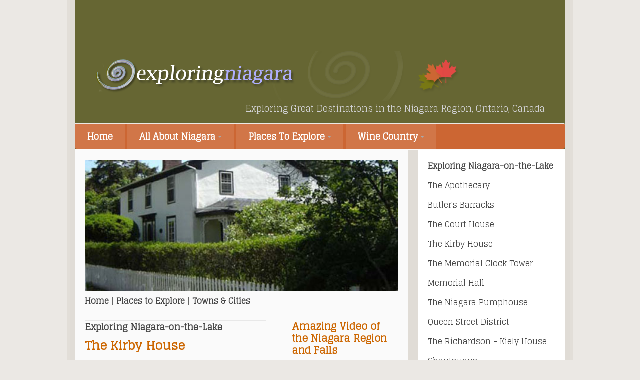

--- FILE ---
content_type: text/html
request_url: http://exploringniagara.com/niagara_on_the_lake/the_kirby_house.html
body_size: 4726
content:
<!DOCTYPE html>
<html lang="en"><!-- InstanceBegin template="/Templates/exploring_niagara.dwt" codeOutsideHTMLIsLocked="false" -->
<head>
<meta charset="utf-8" />

<link href='http://fonts.googleapis.com/css?family=Glegoo' rel='stylesheet'/>
<link rel="stylesheet" type="text/css" href="../css/layout.css" />
<!-- InstanceBeginEditable name="doctitle" -->
<title>Exploring Niagara-on-the-Lake | The Kirby House</title>
<!-- InstanceEndEditable -->
<!-- InstanceBeginEditable name="meta" -->
<meta name="description" content="Willian Kirby, a notable Canadian writer and journalist was born at Kingston-upon-Hull, England in 1817 and with his parents immigrated to the U.S. in 1832. ">
<!-- InstanceEndEditable -->
<meta http-equiv="Content-Type" content="text/html; charset=utf-8">
<link rel="shortcut icon" type="image/x-icon" href="/favicon.ico">
<style type="text/css">
<!--
a:link {
	text-decoration: none;
	color: #474747;
}
a:visited {
	text-decoration: none;
	color: #474747;
}
a:hover {
	text-decoration: none;
	color: #C60;
}
a:active {
	text-decoration: none;
	color: #474747;
}
-->
</style>

<script type="text/javascript"> 
var message="Sorry this function is disabled." 
function IE4(){ 
if(event.button==2){ 
alert(message) 
return false}} 
function NS4(e){ 
if(document.layers||document.getElementById&&!document.all){ 
if(e.which==2||e.which==3){ 
alert(message) 
return false}}} 
function disableselect(e){ 
return false} 
function reEnable(){ 
return true} 
document.onselectstart=new Function("return false") 
if(window.sidebar){ 
document.onmousedown=disableselect 
document.onclick=reEnable} 
if(document.layers){ 
document.captureEvents(Event.MOUSEDOWN) 
document.onmousedown=NS4} 
else if(document.all&&!document.getElementById){ 
document.onmousedown=IE4} 
document.oncontextmenu=new Function("alert(message);return false") 
</script>

<script type="text/javascript">

  var _gaq = _gaq || [];
  _gaq.push(['_setAccount', 'UA-40829230-1']);
  _gaq.push(['_trackPageview']);

  (function() {
    var ga = document.createElement('script'); ga.type = 'text/javascript'; ga.async = true;
    ga.src = ('https:' == document.location.protocol ? 'https://ssl' : 'http://www') + '.google-analytics.com/ga.js';
    var s = document.getElementsByTagName('script')[0]; s.parentNode.insertBefore(ga, s);
  })();

</script>




</head>


<body>

     <div id="wrapper">
     
     <div id="ad"><script async src="//pagead2.googlesyndication.com/pagead/js/adsbygoogle.js"></script>
<!-- banner -->
<ins class="adsbygoogle"
     style="display:inline-block;width:728px;height:90px"
     data-ad-client="ca-pub-0258818785157333"
     data-ad-slot="1658629845"></ins>
<script>
(adsbygoogle = window.adsbygoogle || []).push({});
</script></div>
<header>
       
 <figure><img src="../images/exploring_niagara_headerx.png"><span class="headline">Exploring Great Destinations in the Niagara Region, Ontario, Canada</span></figure>
 <!--logo ends here-->
    
    
     
<nav> 
<ul>
		<li><a href="../index.html">Home</a></li>
		<li>
        <a href="../all_about_niagara/all_about_niagara.html">All About Niagara <span class="caret"></span></a>
   			<div>
			  <ul>
					<li><a href="../all_about_niagara/the_history_of_niagara/the_history_of_niagara.html">The History of Niagara</a></li>
					<li><a href="../all_about_niagara/the_geography_of_niagara/the_geography_of_niagara.html">The Geography of Niagara</a></li>
					
			  </ul>
			</div>
		</li>
		<li>
        <a href="../places_to_explore/places_to_explore.html">Places To Explore <span class="caret"></span></a>
        <div>
			  <ul>
					<li><a href="../places_to_explore/attractions/attractions.html">Attractions</a></li>
					<li><a href="../places_to_explore/conservation_areas/conservation_areas.html">Conservation Areas</a></li>
					<li><a href="../places_to_explore/forgotten_places/forgotten_places.html">Forgotten Places</a></li>
                    <li><a href="../places_to_explore/historic_destinations/historic_destinations.html">Historic Destinations</a></li>
                    <li><a href="../places_to_explore/parks_beaches/parks_beaches.html">Parks and Beaches</a></li>
                    <li><a href="../places_to_explore/recreational_trails/recreational_trails.html">Recreational Trails</a></li>
                    <li><a href="../places_to_explore/towns_cities/towns_cities.html">Towns and Cities</a></li>
       		</ul>
	    </div></li>
		<li><a href="../wine country/wine_country.html">Wine Country <span class="caret"></span></a>
      <div>
			  <ul>
					<li><a href="../wine country/niagara_icewine.html">Niagara Icewine</a></li>
					<li><a href="../wine country/niagara_wineries.html">Niagara Wineries</a></li>
					
            </ul>
	    </div></li>
	</ul>




</nav>    
     
     
     
    </header>
    
    
<!--MIDDLE BOX STARTS HERE-->
<div id="middle"><!-- InstanceBeginEditable name="top" -->
  <div id="middle_top">
    
  </div>
<!-- InstanceEndEditable -->
  <!--MAIN CONTENT STARTS-->
  <!-- InstanceBeginEditable name="main" -->
  <div id="main-content">
    <figure><img src="../images_526/notl_will_kirby_house.jpg" alt="the kirby house" width="100%"></figure>
    <article>
      <hgroup>
        <h1><a href="../index.html">Home</a> | <a href="../places_to_explore/places_to_explore.html">Places to Explore </a> | <a href="../places_to_explore/towns_cities/towns_cities.html">Towns &amp; Cities</a></h1>
      </hgroup>
      <div class="sections">
        <section>
           <h2><strong><a href="index.html">Exploring Niagara-on-the-Lake</a></strong></h2>
           <h1><strong>The Kirby House</strong></h1>
          <p>Willian Kirby, a notable Canadian writer and journalist was born at Kingston-upon-Hull, England in 1817 and with his parents immigrated to the U.S. in 1832. His grandmother was a United Empire Loyalist and she may have been the one to instill the strong pro-British sentiment that would resonate throughout his life.</p>
          <p>
            <figure><span class="leftpic"><img src="../images_300/kirby_house.jpg" alt="kirby house" class="border1" /></span>
              <figcaption class="figureorange">The Kirby House c 1860</figcaption>
            </figure>
          </p>
        </section>
      </div>
      <!--sections ends here-->
      <aside>
        <h1>Amazing Video of the Niagara Region and Falls</h1>
        <blockquote>
          <p><a href="../places_to_explore/skymotion_video_niagara_region.html"><img src="../images_150_120/skymotion.jpg" alt="Niagara-on-the-Lake" class="border1"></a></p>
          <p>by SkyMotion Video. &quot;...with this remote controlled helicopter, the shoot was not limited by minimum altitude restrictions, and so was able to achieve shots which were unlike any before.&quot;...<strong> <a href="../places_to_explore/skymotion_video_niagara_region.html">more...</a></strong> </p>
          <p>&nbsp;</p>
        </blockquote>
      </aside>
      <aside>
        <h1>Niagara Parkway Interactive Map from Niagara-on-the-Lake to Niagara Falls</h1>
        <blockquote>
          <p>
            <figure><a href="../places_to_explore/attractions/niagara_river_parkway_map.html"><img src="../images/interactive_map.jpg" alt="image" class="border1"/></a>
              <figcaption>Explore great destinations along the Niagara River Parkway and the Niagara River Parkway Trail. <strong><a href="../places_to_explore/attractions/niagara_river_parkway_map.html">more...</a></strong></figcaption>
            </figure>
          </p>
        </blockquote>
      </aside>
    </article>
    <!--gallery ends here-->
  </div>
  <!-- InstanceEndEditable -->
  <!--main-content ends here-->

<!--SIDEBAR STARTS-->
<!-- InstanceBeginEditable name="side" -->
<div id="sidebar">
<h1><a href="index.html">Exploring Niagara-on-the-Lake</a></h1>
<p> <a href="the_apothecary.html">The Apothecary</a></p>
<p><a href="butlers_barracks.html">Butler's Barracks</a></p>
<p><a href="the_old_jail_courthouse.html">The Court House</a></p>
<p><a href="the_kirby_house.html">The Kirby House</a></p>
<p><a href="the_memorial_clock_tower.html">The Memorial Clock Tower</a></p>
<p><a href="memorial_hall.html">Memorial Hall</a></p>
<p> <a href="the_niagara_pumphouse.html">The Niagara Pumphouse</a></p>
<p><a href="queen_street_district.html">Queen Street District</a></p>
<p><a href="the_richardson_kiely_house.html">The Richardson - Kiely House</a></p>
<p><a href="chautauqua.html">Chautauqua</a></p>
<p><a href="maria_rye_orphan_immigrants.html">Maria Rye &amp; the Orphan Immigrants</a></p>
<p><a href="st_andrews.html">St. Andrews Presbyterian Church</a></p>
<p><a href="st_marks.html">St. Mark's Anglican Church</a></p>
<p><a href="st_vincents.html">St. Vincent's Roman Catholic Church </a></p>
<p><strong>While in Niagara-on-the-Lake  also visit....</strong></p>
<p><a href="../places_to_explore/historic_destinations/butlers_burying_ground.html">Butler's Burying Ground </a></p>
<p><a href="../places_to_explore/historic_destinations/fort_george.html">Fort George</a></p>
<p><a href="../places_to_explore/historic_destinations/fort_mississauga.html">Fort Mississauga</a></p>
<p><a href="../places_to_explore/parks_beaches/mcfarland_park.html">McFarland Park</a></p>
<p><a href="../places_to_explore/historic_destinations/navy_hall.html">Navy Hall</a></p>
<p><a href="../places_to_explore/attractions/niagara_river_parkway.html">Niagara River Parkway</a></p>
<p><a href="../places_to_explore/parks_beaches/paradise_grove.html">Paradise Grove</a></p>
<p><a href="../places_to_explore/parks_beaches/queens_royal_park.html">Queen's Royal Park</a></p>
<p><a href="../places_to_explore/parks_beaches/simcoe_park.html">Simcoe Park</a></p>
<p><a href="../places_to_explore/attractions/worlds_smallest_church.html">World's Smallest Church</a></p>
<p><a href="../places_to_explore/towns_cities/towns_cities.html"><strong>Niagara Towns and Cities</strong></a></p>
<p> <a href="../places_to_explore/towns_cities/allanburg.html">Allanburg </a></p>
<p><a href="../places_to_explore/towns_cities/beamsville.html">Beamsville  </a></p>
<p> <a href="../places_to_explore/towns_cities/campden.html">Campden</a></p>
<p> <a href="../places_to_explore/towns_cities/chippawa.html">Chippawa</a></p>
<p> <a href="../places_to_explore/towns_cities/crystal_beach.html">Crystal Beach</a></p>
<p> <a href="../places_to_explore/towns_cities/effingham.html">Effingham</a></p>
<p> <a href="../places_to_explore/towns_cities/fenwick.html">Fenwick </a></p>
<p> <a href="../places_to_explore/towns_cities/fonthill.html">Fonthill </a></p>
<p> <a href="../places_to_explore/towns_cities/fort_erie.html">Fort Erie </a></p>
<p> <a href="../places_to_explore/towns_cities/grimsby.html">Grimsby </a></p>
<p> <a href="../places_to_explore/towns_cities/jordan.html">Jordan </a></p>
<p> <a href="../niagara_falls/index.html">Niagara Falls </a></p>
<p> <a href="index.html">Niagara-on-the-Lake </a></p>
<p> <a href="../places_to_explore/towns_cities/pelham.html">Pelham </a></p>
<p> <a href="../places_to_explore/towns_cities/port_colborne.html">Port Colborne </a></p>
<p> <a href="../places_to_explore/towns_cities/port_dalhousie.html">Port Dalhousie </a></p>
<p> <a href="../places_to_explore/towns_cities/port_robinson.html">Port Robinson </a></p>
<p> <a href="../places_to_explore/towns_cities/port_weller.html">Port Weller </a></p>
<p> <a href="../places_to_explore/towns_cities/queenston.html">Queenston </a></p>
<p> <a href="../places_to_explore/towns_cities/ridgeville.html">Ridgeville </a></p>
<p> <a href="../places_to_explore/towns_cities/ridgeway.html">Ridgeway </a></p>
<p> <a href="../places_to_explore/towns_cities/smithville.html">Smithville </a></p>
<p> <a href="../places_to_explore/towns_cities/st_anns.html">St. Anns </a></p>
<p> <a href="../places_to_explore/towns_cities/st_catharines.html">St. Catharines </a></p>
<p> <a href="../places_to_explore/towns_cities/st_davids.html">St. Davids </a></p>
<p> <a href="../places_to_explore/towns_cities/stevensville.html">Stevensville </a></p>
<p> <a href="../places_to_explore/towns_cities/thorold.html">Thorold </a></p>
<p> <a href="../places_to_explore/towns_cities/vineland.html">Vineland </a></p>
<p> <a href="../places_to_explore/towns_cities/virgil.html">Virgil </a></p>
<p> <a href="../places_to_explore/towns_cities/wainfleet.html">Wainfleet </a></p>
<p> <a href="../places_to_explore/towns_cities/welland.html">Welland </a></p>
<p> <a href="../places_to_explore/towns_cities/wellandport.html">Wellandport </a></p>
<p><a href="../places_to_explore/attractions/attractions.html"></a>
  <strong><a href="../places_to_explore/places_to_explore.html">More Places To Explore...</a></strong></p>
<p><a href="../places_to_explore/attractions/attractions.html"><strong>Attractions</strong></a></p>
  <p><strong> <a href="../places_to_explore/conservation_areas/conservation_areas.html">Conservation Areas</a></strong></p>
  <p><strong> <a href="../places_to_explore/forgotten_places/forgotten_places.html">Forgotten Places </a></strong></p>
  <p><strong><a href="../places_to_explore/historic_destinations/historic_destinations.html">Historic Destinations </a></strong></p>
  <p><strong><a href="../places_to_explore/parks_beaches/parks_beaches.html">Parks and Beaches </a></strong></p>
  <p><strong><a href="../places_to_explore/recreational_trails/recreational_trails.html">Recreational Trails </a></strong></p>
  <p><strong><a href="../places_to_explore/towns_cities/towns_cities.html">Towns and Cities</a></strong></p>
  <p><a href="../all_about_niagara/the_history_of_niagara/the_history_of_niagara.html"><strong>The History of Niagara </strong></a></p>
<p><strong><a href="../all_about_niagara/the_geography_of_niagara/the_geography_of_niagara.html">The Geography of Niagara</a></strong></p>
<p>&nbsp;</p>
</div>
<!-- InstanceEndEditable -->
<!--sidebar ends here-->
</div><!--middle ends here-->
<!--MIDDLE BOX STARTS HERE-->

<footer><small>&copy; exploringniagara.com 2014 | <a href="../disclaimer.html">Terms of Use</a> | <a href="../contact.html">Contact</a></small>
  <span class="sunshine">☀</span></footer>

</div>
    <!--wrapper ends here-->


</body>
<!-- InstanceEnd --></html>


--- FILE ---
content_type: text/html; charset=utf-8
request_url: https://www.google.com/recaptcha/api2/aframe
body_size: 265
content:
<!DOCTYPE HTML><html><head><meta http-equiv="content-type" content="text/html; charset=UTF-8"></head><body><script nonce="9O1OtgRW0cOfmo3KucaWBQ">/** Anti-fraud and anti-abuse applications only. See google.com/recaptcha */ try{var clients={'sodar':'https://pagead2.googlesyndication.com/pagead/sodar?'};window.addEventListener("message",function(a){try{if(a.source===window.parent){var b=JSON.parse(a.data);var c=clients[b['id']];if(c){var d=document.createElement('img');d.src=c+b['params']+'&rc='+(localStorage.getItem("rc::a")?sessionStorage.getItem("rc::b"):"");window.document.body.appendChild(d);sessionStorage.setItem("rc::e",parseInt(sessionStorage.getItem("rc::e")||0)+1);localStorage.setItem("rc::h",'1769777231622');}}}catch(b){}});window.parent.postMessage("_grecaptcha_ready", "*");}catch(b){}</script></body></html>

--- FILE ---
content_type: text/css
request_url: http://exploringniagara.com/css/layout.css
body_size: 3107
content:
html, body, div, span, applet, object, iframe,
h1, h2, h3, h4, h5, h6, p, blockquote, pre,
a, abbr, acronym, address, big, cite, code,
del, dfn, em, img, ins, kbd, q, s, samp,
small, strike, sub, sup, tt, var,
b, u, i, center,
dl, dt, dd, ol, ul, li,
fieldset, form, label, legend,
table, caption, tbody, tfoot, thead, tr, th, td,
article, aside, canvas, details, embed, 
figure, figcaption, footer, header, hgroup, 
menu, nav, output, ruby, section, summary,
time, mark, audio, video {
	margin: 0;
	padding: 0;
	border: 0;
	font-size: 100%;
	vertical-align: baseline;
}
.headtitle {
	font-size: 18px;
	line-height: normal;
	color: #FFF;
	float: right;
	margin: auto;
	vertical-align: middle;
}
.headline {
	font-size: 18px;
	color: #D0D0D2;
	float: right;
	padding-right: 40px;
	height: auto;
	vertical-align: top;
	line-height: 18px;
	width: auto;
	padding-left: 20px;
	padding-bottom: 20px;
}

/* HTML5 display-role reset for older browsers */
article, aside, details, figcaption, figure, 
footer, header, hgroup, menu, nav, section {
	display: block;
}

body {
   width:100%;
   height:100%;
}
blockquote, q {
	quotes: none;
}
blockquote:before, blockquote:after,
q:before, q:after {
	content: '';
	content: none;
}
table {
	border-collapse: collapse;
	border-spacing: 0;
}
html, body {
	float:left;
	width:100%;
	height:100%;
	margin:0;
	padding:0;
	color:#474747;
	font-size:100%;
	line-height:24px;
	background-color: #EBE8E4;
	background-repeat: repeat-x;
}
#wrapper{
	width:auto;
	min-height:100%;
	background-color: #E0DCD6;
	padding-top: 0px;
	padding-right: 10px;
	padding-bottom: 10px;
	padding-left: 10px;
	border-top-width: 6px;
	border-right-width: 6px;
	border-bottom-width: 6px;
	border-left-width: 6px;
	border-top-style: none;
	border-right-style: solid;
	border-bottom-style: solid;
	border-left-style: solid;
	border-top-color: #E2DED8;
	border-right-color: #E2DED8;
	border-bottom-color: #E2DED8;
	border-left-color: #E2DED8;
	margin-top: 0;
	margin-right: 10%;
	margin-bottom: 0;
	margin-left: 10%;
	max-width: 980px;
	margin: auto;
}
#middle{
	float:left;
	width:100%;
	clear:both;
}

#middle_top{
	float:left;
	width:100%;
	clear:both;
	border-top-width: 2px;
	border-right-width: 2px;
	border-bottom-width: 2px;
	border-left-width: 2px;
	border-top-style: solid;
	border-top-color: #FFF;
	border-right-color: #FFF;
	border-bottom-color: #FFF;
	border-left-color: #FFF;
}

/* ------------------------------------------------------------------------------------
--  GENERAL
------------------------------------------------------------------------------------ */
img{
	max-width:100%;
}
figure{
	width:100%;
}
.figureorange {
	color: #C60;
}

a{
	outline:none;
}
/* ------------------------------------------------------------------------------------
--  HEADER
------------------------------------------------------------------------------------ */
header{
	float:left;
	width:100%;
	clear:both;
	position: relative;
	background-color: #663;
	padding-bottom: 0px;
}
.img_rt {
	float: right;
}
#shadow {
	width: auto;
	margin-right: auto;
	margin-left: auto;
	background-repeat: repeat-y;
	background-image: url(../../exploringniagara.com/images/shadow.jpg);
}




#logo{
	float:left;
}
#logo h1 a{
	float:left;
	display:inline-block;
	color:#111;
	font-size:3em;
	text-transform:uppercase;
}
body {
	background-color: #EBE8E4;
	color: #222;
	font-family:'Glegoo', serif;
	color:#474747;
	font-size:100%;
	float: left;
}

nav {
	border-radius: 4px;
	box-shadow: 0 2px 2px -1px rgba(0, 0, 0, 0.055);
	display: block;
	overflow: hidden;
	width: 100%;
	font-size: 16px;
	font-weight: bold;
	background-color: #C63;
	border-top-width: 2px;
	border-right-width: 2px;
	border-bottom-width: 2px;
	border-left-width: 2px;
	border-top-style: solid;
	border-top-color: #EBE8E4;
	border-right-color: #EBE8E4;
	border-bottom-color: #EBE8E4;
	border-left-color: #EBE8E4;
}

  nav ul {
	margin: 0;
	padding: 0;
	font-size: 18px;
  }
nav > ul > ul:hover{
	margin: 0;
	padding: 0;
	font-size: 18px;
  }

    nav ul li {
	display: inline-block;
	list-style-type: none;
	-webkit-transition: all 0.2s;
	-moz-transition: all 0.2s;
	-ms-transition: all 0.2s;
	-o-transition: all 0.2s;
	transition: all 0.2s;
    }
      
      nav > ul > li > a > .caret {
	border-top: 4px solid #aaa;
	border-right: 4px solid transparent;
	border-left: 4px solid transparent;
	content: "";
	display: inline-block;
	vertical-align: middle;
	-webkit-transition: color 0.1s linear;
	-moz-transition: color 0.1s linear;
	-o-transition: color 0.1s linear;
	transition: color 0.1s linear;
      }

      nav > ul > li > a {
	color: #FFF! important;
	display: block;
	line-height: 50px;
	padding: 0 24px;
	text-decoration: none;
	background-color: rgba( 255, 255, 255, 0.1);
      }

        nav > ul > li:hover {
	line-height: 50px;
	color: rgb( 255, 255, 255 );
	background-color: #663! important;
        }

        nav > ul > li:hover > a {
	color: rgb( 255, 255, 255 )! important
        }

        nav > ul > li:hover > a > .caret {
	border-top-color: rgb( 255, 255, 255 );
        }
      
      nav > ul > li > div {
	background-color: #6D6D3C;
	border-top: 0;
	border-radius: 0 0 4px 4px;
	box-shadow: 0 2px 2px -1px rgba(0, 0, 0, 0.055);
	display: none;
	margin: 0;
	opacity: 0;
	position: absolute;
	width: auto;
	visibility: hidden;
	-webkit-transiton: opacity 0.2s;
	-moz-transition: opacity 0.2s;
	-ms-transition: opacity 0.2s;
	-o-transition: opacity 0.2s;
	-transition: opacity 0.2s;
      }

        nav > ul > li:hover > div {
          display: block;
          opacity: 1;
          visibility: visible;
        }

          nav > ul > li > div ul > li {
            display: block;
          }

            nav > ul > li > div ul > li > a {
	color: #fff! important;
	display: block;
	text-decoration: none;
	padding-top: 8px;
	padding-right: 18px;
	padding-bottom: 8px;
	padding-left: 18px;
            }

              nav > ul > li > div ul > li:hover > a {
	background-color: rgba( 255, 255, 255, 0.1)! important;
              }


/* ------------------------------------------------------------------------------------
--  MAIN-CONTENT
------------------------------------------------------------------------------------ */
p {
	margin-left: 0px;
	margin-top: 15px;
	margin-right: 0px;
	margin-bottom: 10px;
	line-height: 24px;
} 


#main-content{
	float:left;
	width:64%;
	padding:2%;
	background:#fafafa;
	font-family: 'Glegoo', serif;
}

/* ------------------------------------------------------------------------------------
--  MAIN-CONTENT: ARTICLE
------------------------------------------------------------------------------------ */
article{
	float:left;
	width:100%;
	clear:both;
}
article hgroup{
	float:left;
	width:100%;
	margin-bottom:4%;
}
article hgroup h1{
	font-size:16px;
	line-height:normal;
	color: #666;
}
article hgroup h2{
	font-size:24px;
	line-height:36px;
	color: #063;
}
/* ------------------------------------------------------------------------------------
--  MAIN-CONTENT: SECTION
------------------------------------------------------------------------------------ */
.sections{
	float:left;
	width:58%;
	margin-right:4%;
}
section{
	float:left;
	width:100%;
	margin-bottom:4%;
}
section h1{
	font-size:24px;
	line-height:36px;
	display:block;
	width:100%;
	margin-bottom:4%;
	padding-top:2%;
	border-top:1px solid rgba(221,221,221,0.6);
	color: #C60;
	font-weight: normal;
}
section p{


}
/* ------------------------------------------------------------------------------------
--  MAIN-CONTENT: ASIDE
------------------------------------------------------------------------------------ */
aside{
	float:right;
	width:34%;
	font-size: 18px;
	line-height: 24px;
	
	

}
aside blockquote{
	font-size:16px;
	padding-left:8%;
	border-left:4px solid rgba(221,221,221,0.6);
	color: #474747;
}
aside h1{
	color:#C60! important;
	font-size:20px;
	margin-bottom:8%;
}
/* ------------------------------------------------------------------------------------
--  MAIN-CONTENT: GALLERY
------------------------------------------------------------------------------------ */
#gallery{
	float:left;
	width:100%;
	list-style:none;
}
#gallery li{
	float:left;
	width:30%;
	margin-right:5%;
}
#gallery li:last-child{
	margin-right:0;
}
#gallery figure{
	float:left;
	width:100%;
	border:1px solid #fff;
}
#gallery figcaption{
	float:left;
	width:100%;
	padding:4% 0 0 0;
	text-align:center;
}
#gallery figure img{
	box-shadow: 1px 1px 10px rgba(0,0,0,0.2);
	float:left;
	padding: 4px;
	border: 1px solid #999;
}
/* ------------------------------------------------------------------------------------
--  SIDEBAR
------------------------------------------------------------------------------------ */
#sidebar{
	float:right;
	width:26%;
	background:#fff;
	margin-left:2%;
	padding:2%;
	font-size: 16px;
	color: #474747;
}

sidebar h1{
	font-size:16px;
	margin-bottom:8%;
	font-weight: bold;
}

audio, video{
	float:left;
	width:100%;
}

#wrapper #ad {
	text-align: center;
	vertical-align: top;
	background-color: #663;
	height: 92px;
	padding-top: 10px;
}
audio{
	margin-bottom:4%;
}
/* ------------------------------------------------------------------------------------
--  FOOTER
------------------------------------------------------------------------------------ */
footer{
	width:100%;
}
footer small{
	font-size:16px;
	line-height: 36px;
	width: 100%;
	letter-spacing: 2px;
}
.sunshine {
	color: #C63;
	font-size: 24px;
}
.img_float {
	float: left;
	margin-right: 20px;
	margin-top: 10px;
	margin-bottom: 10px;
	margin-left: 0px;
}
.wineryne {
	font-size: 36px;
	color: #C63;
}
.winerynotl {
	font-size: 36px;
	color: #639;
}
.grape {
	color: #639;
	font-size: 24px;
}
section h2 {
	font-size:18px;
	line-height:24px;
	display:block;
	width:100%;
	border-top:1px solid rgba(221,221,221,0.6);
	font-weight: bold;
}
.img_float_border {
	float: left;
	margin-right: 20px;
	margin-top: 10px;
	margin-bottom: 10px;
	margin-left: 0px;
	padding: 4px;
	border: 1px solid #ADADAD;
}
.border1 {
	border: 1px solid #D1D1D1;
	padding: 4px;
}
.hrcolor {
	height:0;
	border-top-width: 1px;
	border-right-width: 0;
	border-bottom-width: 0;
	border-left-width: 0;
	border-top-style: solid;
	border-top-color: #C0C0C0;
}
.border2 {
	border: 1px solid #D1D1D1;
	padding: 10px;
}
